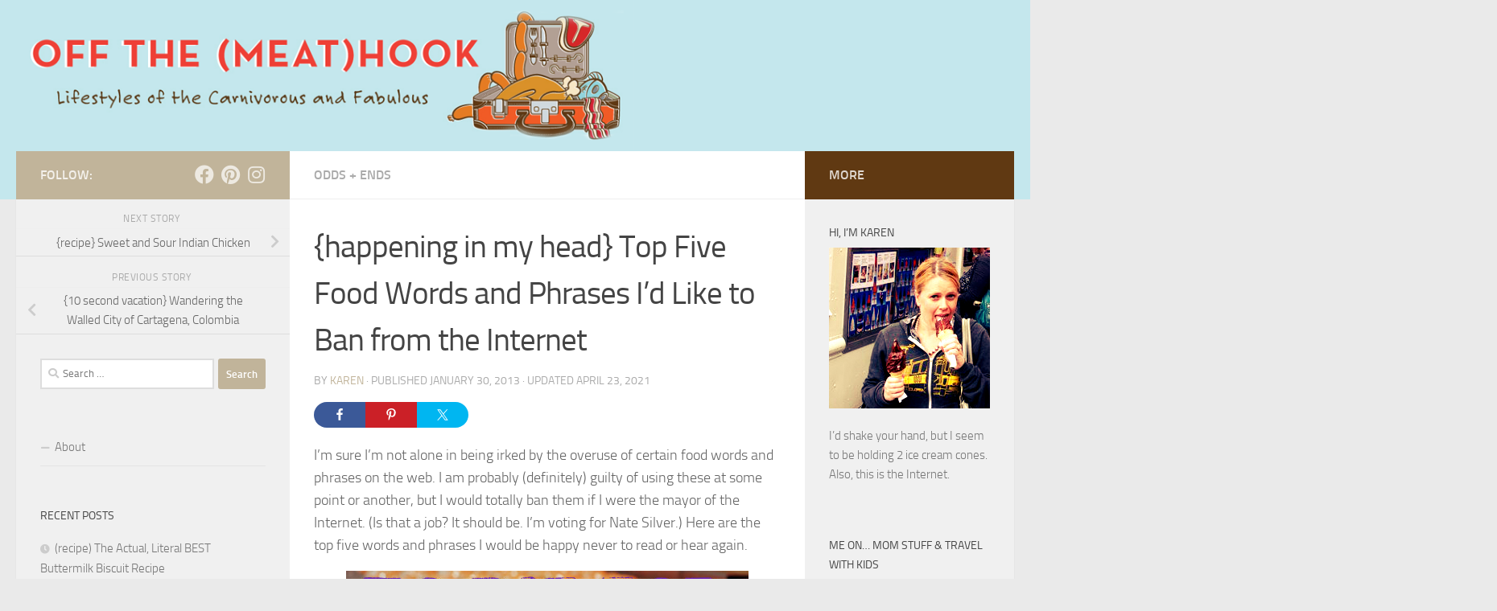

--- FILE ---
content_type: text/html; charset=UTF-8
request_url: https://www.offthemeathook.com/2013/01/30/happening-in-my-head-top-five-food-words-and-phrases-id-like-to-ban-from-the-internet/
body_size: 15919
content:
<!DOCTYPE html>
<html class="no-js" lang="en-US">
<head>
  <meta charset="UTF-8">
  <meta name="viewport" content="width=device-width, initial-scale=1.0">
  <link rel="profile" href="https://gmpg.org/xfn/11" />
  <link rel="pingback" href="https://www.offthemeathook.com/xmlrpc.php">

  <meta name='robots' content='index, follow, max-image-preview:large, max-snippet:-1, max-video-preview:-1' />
<script>document.documentElement.className = document.documentElement.className.replace("no-js","js");</script>

	<!-- This site is optimized with the Yoast SEO plugin v26.5 - https://yoast.com/wordpress/plugins/seo/ -->
	<title>{happening in my head} Top Five Food Words and Phrases I&#039;d Like to Ban from the Internet - off the (meat)hook</title>
	<link rel="canonical" href="https://www.offthemeathook.com/2013/01/30/happening-in-my-head-top-five-food-words-and-phrases-id-like-to-ban-from-the-internet/" />
	<meta property="og:locale" content="en_US" />
	<meta property="og:type" content="article" />
	<meta property="og:title" content="{happening in my head} Top Five Food Words and Phrases I&#039;d Like to Ban from the Internet - off the (meat)hook" />
	<meta property="og:description" content="FacebookPin1Tweet I&#8217;m sure I&#8217;m not alone in being irked by the overuse of certain food words and phrases on the web. I am probably (definitely) guilty of using these at some point or another,&#046;&#046;&#046;" />
	<meta property="og:url" content="https://www.offthemeathook.com/2013/01/30/happening-in-my-head-top-five-food-words-and-phrases-id-like-to-ban-from-the-internet/" />
	<meta property="og:site_name" content="off the (meat)hook" />
	<meta property="article:publisher" content="https://www.facebook.com/offthemeathook" />
	<meta property="article:published_time" content="2013-01-30T21:58:35+00:00" />
	<meta property="article:modified_time" content="2021-04-23T18:18:55+00:00" />
	<meta property="og:image" content="https://www.offthemeathook.com/wp-content/uploads/2013/01/Krispy-Kreme-donuts-jpg.jpeg" />
	<meta property="og:image:width" content="500" />
	<meta property="og:image:height" content="281" />
	<meta property="og:image:type" content="image/jpeg" />
	<meta name="author" content="Karen" />
	<meta name="twitter:card" content="summary_large_image" />
	<meta name="twitter:label1" content="Written by" />
	<meta name="twitter:data1" content="Karen" />
	<meta name="twitter:label2" content="Est. reading time" />
	<meta name="twitter:data2" content="3 minutes" />
	<script type="application/ld+json" class="yoast-schema-graph">{"@context":"https://schema.org","@graph":[{"@type":"Article","@id":"https://www.offthemeathook.com/2013/01/30/happening-in-my-head-top-five-food-words-and-phrases-id-like-to-ban-from-the-internet/#article","isPartOf":{"@id":"https://www.offthemeathook.com/2013/01/30/happening-in-my-head-top-five-food-words-and-phrases-id-like-to-ban-from-the-internet/"},"author":{"name":"Karen","@id":"https://www.offthemeathook.com/#/schema/person/a4c2b765e2377bf264d93288c28d1ce1"},"headline":"{happening in my head} Top Five Food Words and Phrases I&#8217;d Like to Ban from the Internet","datePublished":"2013-01-30T21:58:35+00:00","dateModified":"2021-04-23T18:18:55+00:00","mainEntityOfPage":{"@id":"https://www.offthemeathook.com/2013/01/30/happening-in-my-head-top-five-food-words-and-phrases-id-like-to-ban-from-the-internet/"},"wordCount":517,"publisher":{"@id":"https://www.offthemeathook.com/#organization"},"image":{"@id":"https://www.offthemeathook.com/2013/01/30/happening-in-my-head-top-five-food-words-and-phrases-id-like-to-ban-from-the-internet/#primaryimage"},"thumbnailUrl":"https://www.offthemeathook.com/wp-content/uploads/2013/01/Krispy-Kreme-donuts-jpg.jpeg","articleSection":["ODDS + ENDS"],"inLanguage":"en-US"},{"@type":"WebPage","@id":"https://www.offthemeathook.com/2013/01/30/happening-in-my-head-top-five-food-words-and-phrases-id-like-to-ban-from-the-internet/","url":"https://www.offthemeathook.com/2013/01/30/happening-in-my-head-top-five-food-words-and-phrases-id-like-to-ban-from-the-internet/","name":"{happening in my head} Top Five Food Words and Phrases I'd Like to Ban from the Internet - off the (meat)hook","isPartOf":{"@id":"https://www.offthemeathook.com/#website"},"primaryImageOfPage":{"@id":"https://www.offthemeathook.com/2013/01/30/happening-in-my-head-top-five-food-words-and-phrases-id-like-to-ban-from-the-internet/#primaryimage"},"image":{"@id":"https://www.offthemeathook.com/2013/01/30/happening-in-my-head-top-five-food-words-and-phrases-id-like-to-ban-from-the-internet/#primaryimage"},"thumbnailUrl":"https://www.offthemeathook.com/wp-content/uploads/2013/01/Krispy-Kreme-donuts-jpg.jpeg","datePublished":"2013-01-30T21:58:35+00:00","dateModified":"2021-04-23T18:18:55+00:00","breadcrumb":{"@id":"https://www.offthemeathook.com/2013/01/30/happening-in-my-head-top-five-food-words-and-phrases-id-like-to-ban-from-the-internet/#breadcrumb"},"inLanguage":"en-US","potentialAction":[{"@type":"ReadAction","target":["https://www.offthemeathook.com/2013/01/30/happening-in-my-head-top-five-food-words-and-phrases-id-like-to-ban-from-the-internet/"]}]},{"@type":"ImageObject","inLanguage":"en-US","@id":"https://www.offthemeathook.com/2013/01/30/happening-in-my-head-top-five-food-words-and-phrases-id-like-to-ban-from-the-internet/#primaryimage","url":"https://www.offthemeathook.com/wp-content/uploads/2013/01/Krispy-Kreme-donuts-jpg.jpeg","contentUrl":"https://www.offthemeathook.com/wp-content/uploads/2013/01/Krispy-Kreme-donuts-jpg.jpeg","width":500,"height":281},{"@type":"BreadcrumbList","@id":"https://www.offthemeathook.com/2013/01/30/happening-in-my-head-top-five-food-words-and-phrases-id-like-to-ban-from-the-internet/#breadcrumb","itemListElement":[{"@type":"ListItem","position":1,"name":"Home","item":"https://www.offthemeathook.com/"},{"@type":"ListItem","position":2,"name":"{happening in my head} Top Five Food Words and Phrases I&#8217;d Like to Ban from the Internet"}]},{"@type":"WebSite","@id":"https://www.offthemeathook.com/#website","url":"https://www.offthemeathook.com/","name":"off the (meat)hook","description":"Lifestyles of the Carnivorous and Fabulous","publisher":{"@id":"https://www.offthemeathook.com/#organization"},"potentialAction":[{"@type":"SearchAction","target":{"@type":"EntryPoint","urlTemplate":"https://www.offthemeathook.com/?s={search_term_string}"},"query-input":{"@type":"PropertyValueSpecification","valueRequired":true,"valueName":"search_term_string"}}],"inLanguage":"en-US"},{"@type":"Organization","@id":"https://www.offthemeathook.com/#organization","name":"off the (meat)hook","url":"https://www.offthemeathook.com/","logo":{"@type":"ImageObject","inLanguage":"en-US","@id":"https://www.offthemeathook.com/#/schema/logo/image/","url":"https://www.offthemeathook.com/wp-content/uploads/2021/03/share.png","contentUrl":"https://www.offthemeathook.com/wp-content/uploads/2021/03/share.png","width":1200,"height":630,"caption":"off the (meat)hook"},"image":{"@id":"https://www.offthemeathook.com/#/schema/logo/image/"},"sameAs":["https://www.facebook.com/offthemeathook","https://www.instagram.com/offthemeathook/","https://pinterest.com/karenmerzenich/"]},{"@type":"Person","@id":"https://www.offthemeathook.com/#/schema/person/a4c2b765e2377bf264d93288c28d1ce1","name":"Karen","image":{"@type":"ImageObject","inLanguage":"en-US","@id":"https://www.offthemeathook.com/#/schema/person/image/","url":"https://secure.gravatar.com/avatar/66cd375cdee6857ec4c92065db472ec3414cd17737c569596c1846ffcf67ee06?s=96&d=mm&r=g","contentUrl":"https://secure.gravatar.com/avatar/66cd375cdee6857ec4c92065db472ec3414cd17737c569596c1846ffcf67ee06?s=96&d=mm&r=g","caption":"Karen"},"url":"https://www.offthemeathook.com/author/karenalma/"}]}</script>
	<!-- / Yoast SEO plugin. -->


<link rel="alternate" type="application/rss+xml" title="off the (meat)hook &raquo; Feed" href="https://www.offthemeathook.com/feed/" />
<link rel="alternate" type="application/rss+xml" title="off the (meat)hook &raquo; Comments Feed" href="https://www.offthemeathook.com/comments/feed/" />
<link rel="alternate" type="application/rss+xml" title="off the (meat)hook &raquo; {happening in my head} Top Five Food Words and Phrases I&#8217;d Like to Ban from the Internet Comments Feed" href="https://www.offthemeathook.com/2013/01/30/happening-in-my-head-top-five-food-words-and-phrases-id-like-to-ban-from-the-internet/feed/" />
<link rel="alternate" title="oEmbed (JSON)" type="application/json+oembed" href="https://www.offthemeathook.com/wp-json/oembed/1.0/embed?url=https%3A%2F%2Fwww.offthemeathook.com%2F2013%2F01%2F30%2Fhappening-in-my-head-top-five-food-words-and-phrases-id-like-to-ban-from-the-internet%2F" />
<link rel="alternate" title="oEmbed (XML)" type="text/xml+oembed" href="https://www.offthemeathook.com/wp-json/oembed/1.0/embed?url=https%3A%2F%2Fwww.offthemeathook.com%2F2013%2F01%2F30%2Fhappening-in-my-head-top-five-food-words-and-phrases-id-like-to-ban-from-the-internet%2F&#038;format=xml" />
<style id='wp-img-auto-sizes-contain-inline-css'>
img:is([sizes=auto i],[sizes^="auto," i]){contain-intrinsic-size:3000px 1500px}
/*# sourceURL=wp-img-auto-sizes-contain-inline-css */
</style>
<link rel='stylesheet' id='shared-counts-css' href='https://www.offthemeathook.com/wp-content/plugins/shared-counts/assets/css/shared-counts.min.css?ver=1.5.0' media='all' />
<style id='wp-emoji-styles-inline-css'>

	img.wp-smiley, img.emoji {
		display: inline !important;
		border: none !important;
		box-shadow: none !important;
		height: 1em !important;
		width: 1em !important;
		margin: 0 0.07em !important;
		vertical-align: -0.1em !important;
		background: none !important;
		padding: 0 !important;
	}
/*# sourceURL=wp-emoji-styles-inline-css */
</style>
<link rel='stylesheet' id='jpibfi-style-css' href='https://www.offthemeathook.com/wp-content/plugins/jquery-pin-it-button-for-images/css/client.css?ver=3.0.6' media='all' />
<link rel='stylesheet' id='hueman-main-style-css' href='https://www.offthemeathook.com/wp-content/themes/hueman/assets/front/css/main.min.css?ver=3.7.27' media='all' />
<style id='hueman-main-style-inline-css'>
body { font-size:1.00rem; }@media only screen and (min-width: 720px) {
        .nav > li { font-size:1.00rem; }
      }::selection { background-color: #c1b49a; }
::-moz-selection { background-color: #c1b49a; }a,a>span.hu-external::after,.themeform label .required,#flexslider-featured .flex-direction-nav .flex-next:hover,#flexslider-featured .flex-direction-nav .flex-prev:hover,.post-hover:hover .post-title a,.post-title a:hover,.sidebar.s1 .post-nav li a:hover i,.content .post-nav li a:hover i,.post-related a:hover,.sidebar.s1 .widget_rss ul li a,#footer .widget_rss ul li a,.sidebar.s1 .widget_calendar a,#footer .widget_calendar a,.sidebar.s1 .alx-tab .tab-item-category a,.sidebar.s1 .alx-posts .post-item-category a,.sidebar.s1 .alx-tab li:hover .tab-item-title a,.sidebar.s1 .alx-tab li:hover .tab-item-comment a,.sidebar.s1 .alx-posts li:hover .post-item-title a,#footer .alx-tab .tab-item-category a,#footer .alx-posts .post-item-category a,#footer .alx-tab li:hover .tab-item-title a,#footer .alx-tab li:hover .tab-item-comment a,#footer .alx-posts li:hover .post-item-title a,.comment-tabs li.active a,.comment-awaiting-moderation,.child-menu a:hover,.child-menu .current_page_item > a,.wp-pagenavi a{ color: #c1b49a; }input[type="submit"],.themeform button[type="submit"],.sidebar.s1 .sidebar-top,.sidebar.s1 .sidebar-toggle,#flexslider-featured .flex-control-nav li a.flex-active,.post-tags a:hover,.sidebar.s1 .widget_calendar caption,#footer .widget_calendar caption,.author-bio .bio-avatar:after,.commentlist li.bypostauthor > .comment-body:after,.commentlist li.comment-author-admin > .comment-body:after{ background-color: #c1b49a; }.post-format .format-container { border-color: #c1b49a; }.sidebar.s1 .alx-tabs-nav li.active a,#footer .alx-tabs-nav li.active a,.comment-tabs li.active a,.wp-pagenavi a:hover,.wp-pagenavi a:active,.wp-pagenavi span.current{ border-bottom-color: #c1b49a!important; }.sidebar.s2 .post-nav li a:hover i,
.sidebar.s2 .widget_rss ul li a,
.sidebar.s2 .widget_calendar a,
.sidebar.s2 .alx-tab .tab-item-category a,
.sidebar.s2 .alx-posts .post-item-category a,
.sidebar.s2 .alx-tab li:hover .tab-item-title a,
.sidebar.s2 .alx-tab li:hover .tab-item-comment a,
.sidebar.s2 .alx-posts li:hover .post-item-title a { color: #603912; }
.sidebar.s2 .sidebar-top,.sidebar.s2 .sidebar-toggle,.post-comments,.jp-play-bar,.jp-volume-bar-value,.sidebar.s2 .widget_calendar caption{ background-color: #603912; }.sidebar.s2 .alx-tabs-nav li.active a { border-bottom-color: #603912; }
.post-comments::before { border-right-color: #603912; }
      #header { background-color: #c4e7ed; }
@media only screen and (min-width: 720px) {
  #nav-header .nav ul { background-color: #c4e7ed; }
}
        .is-scrolled #header #nav-mobile { background-color: #454e5c; background-color: rgba(69,78,92,0.90) }body { background-color: #eaeaea; }
/*# sourceURL=hueman-main-style-inline-css */
</style>
<link rel='stylesheet' id='hueman-font-awesome-css' href='https://www.offthemeathook.com/wp-content/themes/hueman/assets/front/css/font-awesome.min.css?ver=3.7.27' media='all' />
<script src="https://www.offthemeathook.com/wp-includes/js/jquery/jquery.min.js?ver=3.7.1" id="jquery-core-js"></script>
<script src="https://www.offthemeathook.com/wp-includes/js/jquery/jquery-migrate.min.js?ver=3.4.1" id="jquery-migrate-js"></script>
<link rel="https://api.w.org/" href="https://www.offthemeathook.com/wp-json/" /><link rel="alternate" title="JSON" type="application/json" href="https://www.offthemeathook.com/wp-json/wp/v2/posts/4941" /><link rel="EditURI" type="application/rsd+xml" title="RSD" href="https://www.offthemeathook.com/xmlrpc.php?rsd" />
<meta name="generator" content="WordPress 6.9" />
<link rel='shortlink' href='https://www.offthemeathook.com/?p=4941' />
<style type="text/css">
	a.pinit-button.custom span {
		}

	.pinit-hover {
		opacity: 0.8 !important;
		filter: alpha(opacity=80) !important;
	}
	a.pinit-button {
	border-bottom: 0 !important;
	box-shadow: none !important;
	margin-bottom: 0 !important;
}
a.pinit-button::after {
    display: none;
}</style>
		    <link rel="preload" as="font" type="font/woff2" href="https://www.offthemeathook.com/wp-content/themes/hueman/assets/front/webfonts/fa-brands-400.woff2?v=5.15.2" crossorigin="anonymous"/>
    <link rel="preload" as="font" type="font/woff2" href="https://www.offthemeathook.com/wp-content/themes/hueman/assets/front/webfonts/fa-regular-400.woff2?v=5.15.2" crossorigin="anonymous"/>
    <link rel="preload" as="font" type="font/woff2" href="https://www.offthemeathook.com/wp-content/themes/hueman/assets/front/webfonts/fa-solid-900.woff2?v=5.15.2" crossorigin="anonymous"/>
  <link rel="preload" as="font" type="font/woff" href="https://www.offthemeathook.com/wp-content/themes/hueman/assets/front/fonts/titillium-light-webfont.woff" crossorigin="anonymous"/>
<link rel="preload" as="font" type="font/woff" href="https://www.offthemeathook.com/wp-content/themes/hueman/assets/front/fonts/titillium-lightitalic-webfont.woff" crossorigin="anonymous"/>
<link rel="preload" as="font" type="font/woff" href="https://www.offthemeathook.com/wp-content/themes/hueman/assets/front/fonts/titillium-regular-webfont.woff" crossorigin="anonymous"/>
<link rel="preload" as="font" type="font/woff" href="https://www.offthemeathook.com/wp-content/themes/hueman/assets/front/fonts/titillium-regularitalic-webfont.woff" crossorigin="anonymous"/>
<link rel="preload" as="font" type="font/woff" href="https://www.offthemeathook.com/wp-content/themes/hueman/assets/front/fonts/titillium-semibold-webfont.woff" crossorigin="anonymous"/>
<style>
  /*  base : fonts
/* ------------------------------------ */
body { font-family: "Titillium", Arial, sans-serif; }
@font-face {
  font-family: 'Titillium';
  src: url('https://www.offthemeathook.com/wp-content/themes/hueman/assets/front/fonts/titillium-light-webfont.eot');
  src: url('https://www.offthemeathook.com/wp-content/themes/hueman/assets/front/fonts/titillium-light-webfont.svg#titillium-light-webfont') format('svg'),
     url('https://www.offthemeathook.com/wp-content/themes/hueman/assets/front/fonts/titillium-light-webfont.eot?#iefix') format('embedded-opentype'),
     url('https://www.offthemeathook.com/wp-content/themes/hueman/assets/front/fonts/titillium-light-webfont.woff') format('woff'),
     url('https://www.offthemeathook.com/wp-content/themes/hueman/assets/front/fonts/titillium-light-webfont.ttf') format('truetype');
  font-weight: 300;
  font-style: normal;
}
@font-face {
  font-family: 'Titillium';
  src: url('https://www.offthemeathook.com/wp-content/themes/hueman/assets/front/fonts/titillium-lightitalic-webfont.eot');
  src: url('https://www.offthemeathook.com/wp-content/themes/hueman/assets/front/fonts/titillium-lightitalic-webfont.svg#titillium-lightitalic-webfont') format('svg'),
     url('https://www.offthemeathook.com/wp-content/themes/hueman/assets/front/fonts/titillium-lightitalic-webfont.eot?#iefix') format('embedded-opentype'),
     url('https://www.offthemeathook.com/wp-content/themes/hueman/assets/front/fonts/titillium-lightitalic-webfont.woff') format('woff'),
     url('https://www.offthemeathook.com/wp-content/themes/hueman/assets/front/fonts/titillium-lightitalic-webfont.ttf') format('truetype');
  font-weight: 300;
  font-style: italic;
}
@font-face {
  font-family: 'Titillium';
  src: url('https://www.offthemeathook.com/wp-content/themes/hueman/assets/front/fonts/titillium-regular-webfont.eot');
  src: url('https://www.offthemeathook.com/wp-content/themes/hueman/assets/front/fonts/titillium-regular-webfont.svg#titillium-regular-webfont') format('svg'),
     url('https://www.offthemeathook.com/wp-content/themes/hueman/assets/front/fonts/titillium-regular-webfont.eot?#iefix') format('embedded-opentype'),
     url('https://www.offthemeathook.com/wp-content/themes/hueman/assets/front/fonts/titillium-regular-webfont.woff') format('woff'),
     url('https://www.offthemeathook.com/wp-content/themes/hueman/assets/front/fonts/titillium-regular-webfont.ttf') format('truetype');
  font-weight: 400;
  font-style: normal;
}
@font-face {
  font-family: 'Titillium';
  src: url('https://www.offthemeathook.com/wp-content/themes/hueman/assets/front/fonts/titillium-regularitalic-webfont.eot');
  src: url('https://www.offthemeathook.com/wp-content/themes/hueman/assets/front/fonts/titillium-regularitalic-webfont.svg#titillium-regular-webfont') format('svg'),
     url('https://www.offthemeathook.com/wp-content/themes/hueman/assets/front/fonts/titillium-regularitalic-webfont.eot?#iefix') format('embedded-opentype'),
     url('https://www.offthemeathook.com/wp-content/themes/hueman/assets/front/fonts/titillium-regularitalic-webfont.woff') format('woff'),
     url('https://www.offthemeathook.com/wp-content/themes/hueman/assets/front/fonts/titillium-regularitalic-webfont.ttf') format('truetype');
  font-weight: 400;
  font-style: italic;
}
@font-face {
    font-family: 'Titillium';
    src: url('https://www.offthemeathook.com/wp-content/themes/hueman/assets/front/fonts/titillium-semibold-webfont.eot');
    src: url('https://www.offthemeathook.com/wp-content/themes/hueman/assets/front/fonts/titillium-semibold-webfont.svg#titillium-semibold-webfont') format('svg'),
         url('https://www.offthemeathook.com/wp-content/themes/hueman/assets/front/fonts/titillium-semibold-webfont.eot?#iefix') format('embedded-opentype'),
         url('https://www.offthemeathook.com/wp-content/themes/hueman/assets/front/fonts/titillium-semibold-webfont.woff') format('woff'),
         url('https://www.offthemeathook.com/wp-content/themes/hueman/assets/front/fonts/titillium-semibold-webfont.ttf') format('truetype');
  font-weight: 600;
  font-style: normal;
}
</style>
  <!--[if lt IE 9]>
<script src="https://www.offthemeathook.com/wp-content/themes/hueman/assets/front/js/ie/html5shiv-printshiv.min.js"></script>
<script src="https://www.offthemeathook.com/wp-content/themes/hueman/assets/front/js/ie/selectivizr.js"></script>
<![endif]-->
<style>.recentcomments a{display:inline !important;padding:0 !important;margin:0 !important;}</style>
<!-- BEGIN Clicky Analytics v2.2.4 Tracking - https://wordpress.org/plugins/clicky-analytics/ -->
<script type="text/javascript">
  var clicky_custom = clicky_custom || {};
  clicky_custom.outbound_pattern = ['/go/','/out/'];
</script>

<script async src="//static.getclicky.com/101339847.js"></script>

<!-- END Clicky Analytics v2.2.4 Tracking -->

<link rel="icon" href="https://www.offthemeathook.com/wp-content/uploads/2021/03/cropped-icon-32x32.png" sizes="32x32" />
<link rel="icon" href="https://www.offthemeathook.com/wp-content/uploads/2021/03/cropped-icon-192x192.png" sizes="192x192" />
<link rel="apple-touch-icon" href="https://www.offthemeathook.com/wp-content/uploads/2021/03/cropped-icon-180x180.png" />
<meta name="msapplication-TileImage" content="https://www.offthemeathook.com/wp-content/uploads/2021/03/cropped-icon-270x270.png" />
</head>

<body class="wp-singular post-template-default single single-post postid-4941 single-format-standard wp-embed-responsive wp-theme-hueman col-3cm full-width header-desktop-sticky header-mobile-sticky hueman-3-7-27 unknown">
<div id="wrapper">
  <a class="screen-reader-text skip-link" href="#content">Skip to content</a>
  
  <header id="header" class="top-menu-mobile-on one-mobile-menu top_menu header-ads-desktop  topbar-transparent has-header-img">
        <nav class="nav-container group mobile-menu mobile-sticky no-menu-assigned" id="nav-mobile" data-menu-id="header-1">
  <div class="mobile-title-logo-in-header"><p class="site-title">                  <a class="custom-logo-link" href="https://www.offthemeathook.com/" rel="home" title="off the (meat)hook | Home page">off the (meat)hook</a>                </p></div>
        
                    <!-- <div class="ham__navbar-toggler collapsed" aria-expanded="false">
          <div class="ham__navbar-span-wrapper">
            <span class="ham-toggler-menu__span"></span>
          </div>
        </div> -->
        <button class="ham__navbar-toggler-two collapsed" title="Menu" aria-expanded="false">
          <span class="ham__navbar-span-wrapper">
            <span class="line line-1"></span>
            <span class="line line-2"></span>
            <span class="line line-3"></span>
          </span>
        </button>
            
      <div class="nav-text"></div>
      <div class="nav-wrap container">
                  <ul class="nav container-inner group mobile-search">
                            <li>
                  <form role="search" method="get" class="search-form" action="https://www.offthemeathook.com/">
				<label>
					<span class="screen-reader-text">Search for:</span>
					<input type="search" class="search-field" placeholder="Search &hellip;" value="" name="s" />
				</label>
				<input type="submit" class="search-submit" value="Search" />
			</form>                </li>
                      </ul>
                      </div>
</nav><!--/#nav-topbar-->  
  
  <div class="container group">
        <div class="container-inner">

                <div id="header-image-wrap">
              <div class="group hu-pad central-header-zone">
                                                  </div>

              <a href="https://www.offthemeathook.com/" rel="home"><img src="https://www.offthemeathook.com/wp-content/uploads/2021/03/banner.png" width="1308" height="198" alt="" class="new-site-image" srcset="https://www.offthemeathook.com/wp-content/uploads/2021/03/banner.png 1308w, https://www.offthemeathook.com/wp-content/uploads/2021/03/banner-300x45.png 300w, https://www.offthemeathook.com/wp-content/uploads/2021/03/banner-1024x155.png 1024w, https://www.offthemeathook.com/wp-content/uploads/2021/03/banner-768x116.png 768w" sizes="(max-width: 1308px) 100vw, 1308px" decoding="async" fetchpriority="high" /></a>          </div>
      
      
    </div><!--/.container-inner-->
      </div><!--/.container-->

</header><!--/#header-->
  
  <div class="container" id="page">
    <div class="container-inner">
            <div class="main">
        <div class="main-inner group">
          
              <main class="content" id="content">
              <div class="page-title hu-pad group">
          	    		<ul class="meta-single group">
    			<li class="category"><a href="https://www.offthemeathook.com/category/odds-ends/" rel="category tag">ODDS + ENDS</a></li>
    			    		</ul>
            
    </div><!--/.page-title-->
          <div class="hu-pad group">
              <article class="post-4941 post type-post status-publish format-standard has-post-thumbnail hentry category-odds-ends">
    <div class="post-inner group">

      <h1 class="post-title entry-title">{happening in my head} Top Five Food Words and Phrases I&#8217;d Like to Ban from the Internet</h1>
  <p class="post-byline">
       by     <span class="vcard author">
       <span class="fn"><a href="https://www.offthemeathook.com/author/karenalma/" title="Posts by Karen" rel="author">Karen</a></span>
     </span>
     &middot;
                            
                                Published <time class="published" datetime="2013-01-30T14:58:35+00:00">January 30, 2013</time>
                &middot; Updated <time class="updated" datetime="2021-04-23T18:18:55+00:00">April 23, 2021</time>
                      </p>

                                
      <div class="clear"></div>

      <div class="entry themeform">
        <div class="entry-inner">
          <input class="jpibfi" type="hidden"><div class="shared-counts-wrap before_content style-rounded"><a href="https://www.facebook.com/sharer/sharer.php?u=https://www.offthemeathook.com/2013/01/30/happening-in-my-head-top-five-food-words-and-phrases-id-like-to-ban-from-the-internet/&#038;display=popup&#038;ref=plugin&#038;src=share_button" title="Share on Facebook"  target="_blank"  rel="nofollow noopener noreferrer"  class="shared-counts-button facebook shared-counts-no-count" data-postid="4941" data-social-network="Facebook" data-social-action="Share" data-social-target="https://www.offthemeathook.com/2013/01/30/happening-in-my-head-top-five-food-words-and-phrases-id-like-to-ban-from-the-internet/"><span class="shared-counts-icon-label"><span class="shared-counts-icon"><svg version="1.1" xmlns="http://www.w3.org/2000/svg" width="18.8125" height="32" viewBox="0 0 602 1024"><path d="M548 6.857v150.857h-89.714q-49.143 0-66.286 20.571t-17.143 61.714v108h167.429l-22.286 169.143h-145.143v433.714h-174.857v-433.714h-145.714v-169.143h145.714v-124.571q0-106.286 59.429-164.857t158.286-58.571q84 0 130.286 6.857z"></path></svg></span><span class="shared-counts-label">Facebook</span></span></a><a href="https://pinterest.com/pin/create/button/?url=https://www.offthemeathook.com/2013/01/30/happening-in-my-head-top-five-food-words-and-phrases-id-like-to-ban-from-the-internet/&#038;media=https://www.offthemeathook.com/wp-content/uploads/2013/01/Krispy-Kreme-donuts-jpg.jpeg&#038;description=happening%20in%20my%20head%20Top%20Five%20Food%20Words%20and%20Phrases%20I&#8217;d%20Like%20to%20Ban%20from%20the%20Internet" title="Share on Pinterest"  target="_blank"  rel="nofollow noopener noreferrer"  class="shared-counts-button pinterest" data-postid="4941" data-pin-do="none" data-social-network="Pinterest" data-social-action="Pin" data-social-target="https://www.offthemeathook.com/2013/01/30/happening-in-my-head-top-five-food-words-and-phrases-id-like-to-ban-from-the-internet/"><span class="shared-counts-icon-label"><span class="shared-counts-icon"><svg version="1.1" xmlns="http://www.w3.org/2000/svg" width="22.84375" height="32" viewBox="0 0 731 1024"><path d="M0 341.143q0-61.714 21.429-116.286t59.143-95.143 86.857-70.286 105.714-44.571 115.429-14.857q90.286 0 168 38t126.286 110.571 48.571 164q0 54.857-10.857 107.429t-34.286 101.143-57.143 85.429-82.857 58.857-108 22q-38.857 0-77.143-18.286t-54.857-50.286q-5.714 22.286-16 64.286t-13.429 54.286-11.714 40.571-14.857 40.571-18.286 35.714-26.286 44.286-35.429 49.429l-8 2.857-5.143-5.714q-8.571-89.714-8.571-107.429 0-52.571 12.286-118t38-164.286 29.714-116q-18.286-37.143-18.286-96.571 0-47.429 29.714-89.143t75.429-41.714q34.857 0 54.286 23.143t19.429 58.571q0 37.714-25.143 109.143t-25.143 106.857q0 36 25.714 59.714t62.286 23.714q31.429 0 58.286-14.286t44.857-38.857 32-54.286 21.714-63.143 11.429-63.429 3.714-56.857q0-98.857-62.571-154t-163.143-55.143q-114.286 0-190.857 74t-76.571 187.714q0 25.143 7.143 48.571t15.429 37.143 15.429 26 7.143 17.429q0 16-8.571 41.714t-21.143 25.714q-1.143 0-9.714-1.714-29.143-8.571-51.714-32t-34.857-54-18.571-61.714-6.286-60.857z"></path></svg></span><span class="shared-counts-label">Pin</span></span><span class="shared-counts-count">1</span></a><a href="https://twitter.com/share?url=https://www.offthemeathook.com/2013/01/30/happening-in-my-head-top-five-food-words-and-phrases-id-like-to-ban-from-the-internet/&#038;text=%7Bhappening%20in%20my%20head%7D%20Top%20Five%20Food%20Words%20and%20Phrases%20I%E2%80%99d%20Like%20to%20Ban%20from%20the%20Internet" title="Share on Twitter"  target="_blank"  rel="nofollow noopener noreferrer"  class="shared-counts-button twitter shared-counts-no-count" data-postid="4941" data-social-network="Twitter" data-social-action="Tweet" data-social-target="https://www.offthemeathook.com/2013/01/30/happening-in-my-head-top-five-food-words-and-phrases-id-like-to-ban-from-the-internet/"><span class="shared-counts-icon-label"><span class="shared-counts-icon"><svg viewBox="0 0 24 24" xmlns="http://www.w3.org/2000/svg"><path d="M13.8944 10.4695L21.3345 2H19.5716L13.1085 9.35244L7.95022 2H1.99936L9.80147 13.1192L1.99936 22H3.76218L10.5832 14.2338L16.0318 22H21.9827L13.8944 10.4695ZM11.4792 13.2168L10.6875 12.1089L4.39789 3.30146H7.10594L12.1833 10.412L12.9717 11.5199L19.5708 20.7619H16.8628L11.4792 13.2168Z" /></svg></span><span class="shared-counts-label">Tweet</span></span></a></div>
<p>I&#8217;m sure I&#8217;m not alone in being irked by the overuse of certain food words and phrases on the web. I am probably (definitely) guilty of using these at some point or another, but I would totally ban them if I were the mayor of the Internet. (Is that a job? It should be. I&#8217;m voting for Nate Silver.) Here are the top five words and phrases I would be happy never to read or hear again.</p>
<p><img decoding="async" class="aligncenter size-full wp-image-9955" src="https://www.offthemeathook.com/wp-content/uploads/2013/01/Krispy-Kreme-donuts-jpg.jpeg" alt="" width="500" height="281" data-jpibfi-post-excerpt="" data-jpibfi-post-url="https://www.offthemeathook.com/2013/01/30/happening-in-my-head-top-five-food-words-and-phrases-id-like-to-ban-from-the-internet/" data-jpibfi-post-title="{happening in my head} Top Five Food Words and Phrases I&#8217;d Like to Ban from the Internet" data-jpibfi-src="https://www.offthemeathook.com/wp-content/uploads/2013/01/Krispy-Kreme-donuts-jpg.jpeg" srcset="https://www.offthemeathook.com/wp-content/uploads/2013/01/Krispy-Kreme-donuts-jpg.jpeg 500w, https://www.offthemeathook.com/wp-content/uploads/2013/01/Krispy-Kreme-donuts-jpg-300x169.jpeg 300w" sizes="(max-width: 500px) 100vw, 500px" /></p>
<p><strong>Top Five Food Words and Phrases I&#8217;d Like to Ban from the Internet</strong></p>
<p>5. Let&#8217;s start out with your basic <strong>yummy, yum, yum-o</strong>, etc. These are not descriptors that should ever be written down anywhere, they are words you should use only when attempting to convince a 4-year-old that broccoli looks like tiny trees and is something they will enjoy.</p>
<p>4. Unless you have made crystal meth-coated pork ribs, please stop saying that food is <strong>addictive </strong>or that it&#8217;s <strong>like crack</strong>. Have you ever seen someone on crack? I used to live in a crackhead-rich neighborhood, and I ask you to trust me when I say that a person on crack looks and acts <em>nothing</em> like a person who ate a whole pint of Ben and Jerry&#8217;s without stopping.I get it; sometimes something tastes so good that you can&#8217;t stop shoving it into your face. That has happened to all of us. But until you start pawning granny&#8217;s heirlooms to pay for that onion dip, or unless running out of salted caramel corn requires a methadone shot, I beseech you to find another expression.</p>
<p>3. More of a class of abbreviations, I am opposed to changing the ending of a perfectly good food word to something ending in -ies. I&#8217;m talking about things like <strong>veggies </strong>and<strong> sammies</strong>. But it&#8217;s so cuuuuuuute! Just kidding. It&#8217;s not cute, it&#8217;s awful.  I don&#8217;t see how &#8220;vegetables&#8221; and &#8220;sandwiches&#8221; could become so overly cumbersome on your lips or on the page that you are reduced to infantilizing them. Have some respect for vegetables and sandwiches, and frankly, for yourself.</p>
<p>2. Now let&#8217;s talk about another major offender, <strong>sinful</strong>. OK, so you are trying to express that a food is <em>so rich </em>and <em>so bad for you </em>that eating it makes you feel guilty. But let&#8217;s face it, a chocolate cheesecake is not going to send you to Hell or even to Confession. Murdering, adultery, idolatry: those are sinful. That Oreo-filled brownie sundae will give you a helluva stomachache and probably make your butt a little bigger. But as far as I know, no major religion considers that a sin.</p>
<p>1. The number one most irritating food descriptor is <strong>to die for</strong>. Now I love eating, but I wouldn&#8217;t die for any one specific food or recipe or dish. And neither would you. So cut it out already.</p>
<p><em><strong>How about you? What food words and phrases do you want to ban from the Internet?</strong></em></p>
<div class="shared-counts-wrap after_content style-rounded"><a href="https://www.facebook.com/sharer/sharer.php?u=https://www.offthemeathook.com/2013/01/30/happening-in-my-head-top-five-food-words-and-phrases-id-like-to-ban-from-the-internet/&#038;display=popup&#038;ref=plugin&#038;src=share_button" title="Share on Facebook"  target="_blank"  rel="nofollow noopener noreferrer"  class="shared-counts-button facebook shared-counts-no-count" data-postid="4941" data-social-network="Facebook" data-social-action="Share" data-social-target="https://www.offthemeathook.com/2013/01/30/happening-in-my-head-top-five-food-words-and-phrases-id-like-to-ban-from-the-internet/"><span class="shared-counts-icon-label"><span class="shared-counts-icon"><svg version="1.1" xmlns="http://www.w3.org/2000/svg" width="18.8125" height="32" viewBox="0 0 602 1024"><path d="M548 6.857v150.857h-89.714q-49.143 0-66.286 20.571t-17.143 61.714v108h167.429l-22.286 169.143h-145.143v433.714h-174.857v-433.714h-145.714v-169.143h145.714v-124.571q0-106.286 59.429-164.857t158.286-58.571q84 0 130.286 6.857z"></path></svg></span><span class="shared-counts-label">Facebook</span></span></a><a href="https://pinterest.com/pin/create/button/?url=https://www.offthemeathook.com/2013/01/30/happening-in-my-head-top-five-food-words-and-phrases-id-like-to-ban-from-the-internet/&#038;media=https://www.offthemeathook.com/wp-content/uploads/2013/01/Krispy-Kreme-donuts-jpg.jpeg&#038;description=happening%20in%20my%20head%20Top%20Five%20Food%20Words%20and%20Phrases%20I&#8217;d%20Like%20to%20Ban%20from%20the%20Internet" title="Share on Pinterest"  target="_blank"  rel="nofollow noopener noreferrer"  class="shared-counts-button pinterest" data-postid="4941" data-pin-do="none" data-social-network="Pinterest" data-social-action="Pin" data-social-target="https://www.offthemeathook.com/2013/01/30/happening-in-my-head-top-five-food-words-and-phrases-id-like-to-ban-from-the-internet/"><span class="shared-counts-icon-label"><span class="shared-counts-icon"><svg version="1.1" xmlns="http://www.w3.org/2000/svg" width="22.84375" height="32" viewBox="0 0 731 1024"><path d="M0 341.143q0-61.714 21.429-116.286t59.143-95.143 86.857-70.286 105.714-44.571 115.429-14.857q90.286 0 168 38t126.286 110.571 48.571 164q0 54.857-10.857 107.429t-34.286 101.143-57.143 85.429-82.857 58.857-108 22q-38.857 0-77.143-18.286t-54.857-50.286q-5.714 22.286-16 64.286t-13.429 54.286-11.714 40.571-14.857 40.571-18.286 35.714-26.286 44.286-35.429 49.429l-8 2.857-5.143-5.714q-8.571-89.714-8.571-107.429 0-52.571 12.286-118t38-164.286 29.714-116q-18.286-37.143-18.286-96.571 0-47.429 29.714-89.143t75.429-41.714q34.857 0 54.286 23.143t19.429 58.571q0 37.714-25.143 109.143t-25.143 106.857q0 36 25.714 59.714t62.286 23.714q31.429 0 58.286-14.286t44.857-38.857 32-54.286 21.714-63.143 11.429-63.429 3.714-56.857q0-98.857-62.571-154t-163.143-55.143q-114.286 0-190.857 74t-76.571 187.714q0 25.143 7.143 48.571t15.429 37.143 15.429 26 7.143 17.429q0 16-8.571 41.714t-21.143 25.714q-1.143 0-9.714-1.714-29.143-8.571-51.714-32t-34.857-54-18.571-61.714-6.286-60.857z"></path></svg></span><span class="shared-counts-label">Pin</span></span><span class="shared-counts-count">1</span></a><a href="https://twitter.com/share?url=https://www.offthemeathook.com/2013/01/30/happening-in-my-head-top-five-food-words-and-phrases-id-like-to-ban-from-the-internet/&#038;text=%7Bhappening%20in%20my%20head%7D%20Top%20Five%20Food%20Words%20and%20Phrases%20I%E2%80%99d%20Like%20to%20Ban%20from%20the%20Internet" title="Share on Twitter"  target="_blank"  rel="nofollow noopener noreferrer"  class="shared-counts-button twitter shared-counts-no-count" data-postid="4941" data-social-network="Twitter" data-social-action="Tweet" data-social-target="https://www.offthemeathook.com/2013/01/30/happening-in-my-head-top-five-food-words-and-phrases-id-like-to-ban-from-the-internet/"><span class="shared-counts-icon-label"><span class="shared-counts-icon"><svg viewBox="0 0 24 24" xmlns="http://www.w3.org/2000/svg"><path d="M13.8944 10.4695L21.3345 2H19.5716L13.1085 9.35244L7.95022 2H1.99936L9.80147 13.1192L1.99936 22H3.76218L10.5832 14.2338L16.0318 22H21.9827L13.8944 10.4695ZM11.4792 13.2168L10.6875 12.1089L4.39789 3.30146H7.10594L12.1833 10.412L12.9717 11.5199L19.5708 20.7619H16.8628L11.4792 13.2168Z" /></svg></span><span class="shared-counts-label">Tweet</span></span></a></div>          <nav class="pagination group">
                      </nav><!--/.pagination-->
        </div>

        
        <div class="clear"></div>
      </div><!--/.entry-->

    </div><!--/.post-inner-->
  </article><!--/.post-->

<div class="clear"></div>





<h4 class="heading">
	<i class="far fa-hand-point-right"></i>You may also like...</h4>

<ul class="related-posts group">
  		<li class="related post-hover">
		<article class="post-2099 post type-post status-publish format-standard has-post-thumbnail hentry category-odds-ends tag-bluestar tag-kitchen tag-project tag-remodel">

			<div class="post-thumbnail">
				<a href="https://www.offthemeathook.com/2010/10/11/the-unkitchen-kitchen-remodel-phase-5-done-enough-to-call-it-done/" class="hu-rel-post-thumb">
					<input class="jpibfi" type="hidden"><img width="500" height="245" src="https://www.offthemeathook.com/wp-content/uploads/2010/10/kitchen2-500x245.jpeg" class="attachment-thumb-medium size-thumb-medium wp-post-image" alt="" decoding="async" loading="lazy" data-jpibfi-post-excerpt="" data-jpibfi-post-url="https://www.offthemeathook.com/2010/10/11/the-unkitchen-kitchen-remodel-phase-5-done-enough-to-call-it-done/" data-jpibfi-post-title="{the unkitchen} Kitchen Remodel Phase 5 – Done Enough to Call It Done!" data-jpibfi-src="https://www.offthemeathook.com/wp-content/uploads/2010/10/kitchen2-500x245.jpeg" >																			</a>
							</div><!--/.post-thumbnail-->

			<div class="related-inner">

				<h4 class="post-title entry-title">
					<a href="https://www.offthemeathook.com/2010/10/11/the-unkitchen-kitchen-remodel-phase-5-done-enough-to-call-it-done/" rel="bookmark">{the unkitchen} Kitchen Remodel Phase 5 – Done Enough to Call It Done!</a>
				</h4><!--/.post-title-->

				<div class="post-meta group">
					<p class="post-date">
  <time class="published updated" datetime="2010-10-11 09:41:30">October 11, 2010</time>
</p>

  <p class="post-byline" style="display:none">&nbsp;by    <span class="vcard author">
      <span class="fn"><a href="https://www.offthemeathook.com/author/karenalma/" title="Posts by Karen" rel="author">Karen</a></span>
    </span> &middot; Published <span class="published">October 11, 2010</span>
     &middot; Last modified <span class="updated">March 26, 2021</span>  </p>
				</div><!--/.post-meta-->

			</div><!--/.related-inner-->

		</article>
	</li><!--/.related-->
		<li class="related post-hover">
		<article class="post-7460 post type-post status-publish format-standard has-post-thumbnail hentry category-odds-ends category-recommendations category-things-im-loving tag-love tag-products tag-recommended">

			<div class="post-thumbnail">
				<a href="https://www.offthemeathook.com/2015/08/25/favorites-list-things-im-loving-right-now/" class="hu-rel-post-thumb">
					<input class="jpibfi" type="hidden"><img width="520" height="245" src="https://www.offthemeathook.com/wp-content/uploads/2015/08/santorini-1024x999-1-520x245.jpeg" class="attachment-thumb-medium size-thumb-medium wp-post-image" alt="" decoding="async" loading="lazy" data-jpibfi-post-excerpt="" data-jpibfi-post-url="https://www.offthemeathook.com/2015/08/25/favorites-list-things-im-loving-right-now/" data-jpibfi-post-title="{favorites list} Things I&#8217;m Loving Right Now" data-jpibfi-src="https://www.offthemeathook.com/wp-content/uploads/2015/08/santorini-1024x999-1-520x245.jpeg" >																			</a>
							</div><!--/.post-thumbnail-->

			<div class="related-inner">

				<h4 class="post-title entry-title">
					<a href="https://www.offthemeathook.com/2015/08/25/favorites-list-things-im-loving-right-now/" rel="bookmark">{favorites list} Things I&#8217;m Loving Right Now</a>
				</h4><!--/.post-title-->

				<div class="post-meta group">
					<p class="post-date">
  <time class="published updated" datetime="2015-08-25 22:12:18">August 25, 2015</time>
</p>

  <p class="post-byline" style="display:none">&nbsp;by    <span class="vcard author">
      <span class="fn"><a href="https://www.offthemeathook.com/author/karenalma/" title="Posts by Karen" rel="author">Karen</a></span>
    </span> &middot; Published <span class="published">August 25, 2015</span>
     &middot; Last modified <span class="updated">April 2, 2021</span>  </p>
				</div><!--/.post-meta-->

			</div><!--/.related-inner-->

		</article>
	</li><!--/.related-->
		<li class="related post-hover">
		<article class="post-1861 post type-post status-publish format-standard has-post-thumbnail hentry category-odds-ends tag-kitchen tag-project tag-remodel tag-renovate">

			<div class="post-thumbnail">
				<a href="https://www.offthemeathook.com/2010/08/19/kitchenless-kitchen-remodel-phase-1/" class="hu-rel-post-thumb">
					<input class="jpibfi" type="hidden"><img width="500" height="245" src="https://www.offthemeathook.com/wp-content/uploads/2010/08/kitchen-8-500x245.jpeg" class="attachment-thumb-medium size-thumb-medium wp-post-image" alt="" decoding="async" loading="lazy" data-jpibfi-post-excerpt="" data-jpibfi-post-url="https://www.offthemeathook.com/2010/08/19/kitchenless-kitchen-remodel-phase-1/" data-jpibfi-post-title="{the unkitchen} Kitchen Remodel Phase 1 &#8211; In The Beginning" data-jpibfi-src="https://www.offthemeathook.com/wp-content/uploads/2010/08/kitchen-8-500x245.jpeg" >																			</a>
							</div><!--/.post-thumbnail-->

			<div class="related-inner">

				<h4 class="post-title entry-title">
					<a href="https://www.offthemeathook.com/2010/08/19/kitchenless-kitchen-remodel-phase-1/" rel="bookmark">{the unkitchen} Kitchen Remodel Phase 1 &#8211; In The Beginning</a>
				</h4><!--/.post-title-->

				<div class="post-meta group">
					<p class="post-date">
  <time class="published updated" datetime="2010-08-19 18:20:01">August 19, 2010</time>
</p>

  <p class="post-byline" style="display:none">&nbsp;by    <span class="vcard author">
      <span class="fn"><a href="https://www.offthemeathook.com/author/karenalma/" title="Posts by Karen" rel="author">Karen</a></span>
    </span> &middot; Published <span class="published">August 19, 2010</span>
     &middot; Last modified <span class="updated">March 26, 2021</span>  </p>
				</div><!--/.post-meta-->

			</div><!--/.related-inner-->

		</article>
	</li><!--/.related-->
		  
</ul><!--/.post-related-->



<section id="comments" class="themeform">

	
		<h3 class="heading">7 Responses</h3>

		<ul class="comment-tabs group">
			<li class="active"><a href="#commentlist-container"><i class="far fa-comments"></i>Comments<span>7</span></a></li>
			<li><a href="#pinglist-container"><i class="fas fa-share"></i>Pingbacks<span>0</span></a></li>
		</ul>

				<div id="commentlist-container" class="comment-tab">

			<ol class="commentlist">
						<li class="comment even thread-even depth-1" id="comment-1308">
				<div id="div-comment-1308" class="comment-body">
				<div class="comment-author vcard">
			<img alt='' src='https://secure.gravatar.com/avatar/f53d6cc51f973948ce52a5bc8c48eb4123be7f93a5b5518ae123a944cda0e217?s=48&#038;d=mm&#038;r=g' srcset='https://secure.gravatar.com/avatar/f53d6cc51f973948ce52a5bc8c48eb4123be7f93a5b5518ae123a944cda0e217?s=96&#038;d=mm&#038;r=g 2x' class='avatar avatar-48 photo' height='48' width='48' loading='lazy' decoding='async'/>			<cite class="fn"><a href="https://rahul.rahee.org" class="url" rel="ugc external nofollow">Rahul</a></cite> <span class="says">says:</span>		</div>
		
		<div class="comment-meta commentmetadata">
			<a href="https://www.offthemeathook.com/2013/01/30/happening-in-my-head-top-five-food-words-and-phrases-id-like-to-ban-from-the-internet/#comment-1308">January 30, 2013 at 3:39 pm</a>		</div>

		<p>Delish. Its pronounced delicious. Not delish.</p>

		
				</div>
				</li><!-- #comment-## -->
		<li class="comment odd alt thread-odd thread-alt depth-1" id="comment-1309">
				<div id="div-comment-1309" class="comment-body">
				<div class="comment-author vcard">
			<img alt='' src='https://secure.gravatar.com/avatar/72d1e352173b68f2083f317c071ea56ec57f3c008639867ff7ae11a3726c92ca?s=48&#038;d=mm&#038;r=g' srcset='https://secure.gravatar.com/avatar/72d1e352173b68f2083f317c071ea56ec57f3c008639867ff7ae11a3726c92ca?s=96&#038;d=mm&#038;r=g 2x' class='avatar avatar-48 photo' height='48' width='48' loading='lazy' decoding='async'/>			<cite class="fn"><a href="https://thefunkykitchen.com" class="url" rel="ugc external nofollow">Dana</a></cite> <span class="says">says:</span>		</div>
		
		<div class="comment-meta commentmetadata">
			<a href="https://www.offthemeathook.com/2013/01/30/happening-in-my-head-top-five-food-words-and-phrases-id-like-to-ban-from-the-internet/#comment-1309">February 1, 2013 at 10:49 am</a>		</div>

		<p>I&#8217;m a culprit of the yums. I agree with your point, though. I really need to stop the bad habit. </p>
<p>Generally, I&#8217;m not a user of the sinful, because I don&#8217;t think people should feel guilty about eating. </p>
<p>At the same time, the tiny devil&#8217;s advocate in the back of my mind would like to point out that technically gluttony is a sin, and as far as I can remember, it counts for overindulgence as well as overconsumption. </p>
<p>Still, I agree that I would like to stop hearing that one.</p>

		
				</div>
				</li><!-- #comment-## -->
		<li class="comment byuser comment-author-karenalma bypostauthor even thread-even depth-1" id="comment-1310">
				<div id="div-comment-1310" class="comment-body">
				<div class="comment-author vcard">
			<img alt='' src='https://secure.gravatar.com/avatar/66cd375cdee6857ec4c92065db472ec3414cd17737c569596c1846ffcf67ee06?s=48&#038;d=mm&#038;r=g' srcset='https://secure.gravatar.com/avatar/66cd375cdee6857ec4c92065db472ec3414cd17737c569596c1846ffcf67ee06?s=96&#038;d=mm&#038;r=g 2x' class='avatar avatar-48 photo' height='48' width='48' loading='lazy' decoding='async'/>			<cite class="fn"><a href="https://dev-otmh.pantheonsite.io/?page_id=2" class="url" rel="ugc external nofollow">Karen</a></cite> <span class="says">says:</span>		</div>
		
		<div class="comment-meta commentmetadata">
			<a href="https://www.offthemeathook.com/2013/01/30/happening-in-my-head-top-five-food-words-and-phrases-id-like-to-ban-from-the-internet/#comment-1310">February 1, 2013 at 11:55 am</a>		</div>

		<p>@Rahul &#8211; another  good one! </p>
<p>@Dana &#8211; excellent point re: gluttony. But it is definitely overused!</p>

		
				</div>
				</li><!-- #comment-## -->
		<li class="comment odd alt thread-odd thread-alt depth-1" id="comment-1311">
				<div id="div-comment-1311" class="comment-body">
				<div class="comment-author vcard">
			<img alt='' src='https://secure.gravatar.com/avatar/94474b644bbfb2e49ad4221dc61b0d684e5ed126dff81a328e0977b1802a63bb?s=48&#038;d=mm&#038;r=g' srcset='https://secure.gravatar.com/avatar/94474b644bbfb2e49ad4221dc61b0d684e5ed126dff81a328e0977b1802a63bb?s=96&#038;d=mm&#038;r=g 2x' class='avatar avatar-48 photo' height='48' width='48' loading='lazy' decoding='async'/>			<cite class="fn"><a href="https://www.brokenrecord.ca/foodblog" class="url" rel="ugc external nofollow">camille</a></cite> <span class="says">says:</span>		</div>
		
		<div class="comment-meta commentmetadata">
			<a href="https://www.offthemeathook.com/2013/01/30/happening-in-my-head-top-five-food-words-and-phrases-id-like-to-ban-from-the-internet/#comment-1311">February 2, 2013 at 9:58 pm</a>		</div>

		<p>For the same reasons as &#8220;sinful,&#8221; see also &#8220;guilt-free.&#8221;  There&#8217;s a word for people who feel guilty for eating.</p>

		
				</div>
				</li><!-- #comment-## -->
		<li class="comment even thread-even depth-1" id="comment-1312">
				<div id="div-comment-1312" class="comment-body">
				<div class="comment-author vcard">
			<img alt='' src='https://secure.gravatar.com/avatar/193af3352b948ec4fb974676c8c2e3bc152691ca1f003e1b731ff632f392c6d5?s=48&#038;d=mm&#038;r=g' srcset='https://secure.gravatar.com/avatar/193af3352b948ec4fb974676c8c2e3bc152691ca1f003e1b731ff632f392c6d5?s=96&#038;d=mm&#038;r=g 2x' class='avatar avatar-48 photo' height='48' width='48' loading='lazy' decoding='async'/>			<cite class="fn">Tony</cite> <span class="says">says:</span>		</div>
		
		<div class="comment-meta commentmetadata">
			<a href="https://www.offthemeathook.com/2013/01/30/happening-in-my-head-top-five-food-words-and-phrases-id-like-to-ban-from-the-internet/#comment-1312">February 10, 2013 at 11:57 am</a>		</div>

		<p>I am with Rahul  &#8220;Delish&#8221; has got to go.  The addicted to a food only bothers me because a friend&#8217;s ex-girlfriend used it for just about everything.</p>

		
				</div>
				</li><!-- #comment-## -->
		<li class="comment odd alt thread-odd thread-alt depth-1 parent" id="comment-1313">
				<div id="div-comment-1313" class="comment-body">
				<div class="comment-author vcard">
			<img alt='' src='https://secure.gravatar.com/avatar/c3539311e8cf6b1895e60ecc5ce1e101bb3a0d803dc7eda2a55e454ddeb1d57d?s=48&#038;d=mm&#038;r=g' srcset='https://secure.gravatar.com/avatar/c3539311e8cf6b1895e60ecc5ce1e101bb3a0d803dc7eda2a55e454ddeb1d57d?s=96&#038;d=mm&#038;r=g 2x' class='avatar avatar-48 photo' height='48' width='48' loading='lazy' decoding='async'/>			<cite class="fn"><a href="https://www.scalingbackblog.com" class="url" rel="ugc external nofollow">Tina Jeffers</a></cite> <span class="says">says:</span>		</div>
		
		<div class="comment-meta commentmetadata">
			<a href="https://www.offthemeathook.com/2013/01/30/happening-in-my-head-top-five-food-words-and-phrases-id-like-to-ban-from-the-internet/#comment-1313">March 29, 2015 at 8:21 am</a>		</div>

		<p>Love it Karen,  I know I&#8217;ve been guilty of using a few of those.  Personally I would love to never see the words, raw, gluten-free, paleo, or clean-eating again.  Why can&#8217;t we just enjoy our food and not be constantly judged for what we put in our mouths?</p>

		
				</div>
				<ul class="children">
		<li class="comment byuser comment-author-karenalma bypostauthor even depth-2" id="comment-1314">
				<div id="div-comment-1314" class="comment-body">
				<div class="comment-author vcard">
			<img alt='' src='https://secure.gravatar.com/avatar/66cd375cdee6857ec4c92065db472ec3414cd17737c569596c1846ffcf67ee06?s=48&#038;d=mm&#038;r=g' srcset='https://secure.gravatar.com/avatar/66cd375cdee6857ec4c92065db472ec3414cd17737c569596c1846ffcf67ee06?s=96&#038;d=mm&#038;r=g 2x' class='avatar avatar-48 photo' height='48' width='48' loading='lazy' decoding='async'/>			<cite class="fn"><a href="https://dev-otmh.pantheonsite.io/?page_id=2" class="url" rel="ugc external nofollow">Karen</a></cite> <span class="says">says:</span>		</div>
		
		<div class="comment-meta commentmetadata">
			<a href="https://www.offthemeathook.com/2013/01/30/happening-in-my-head-top-five-food-words-and-phrases-id-like-to-ban-from-the-internet/#comment-1314">April 6, 2015 at 7:44 am</a>		</div>

		<p>@tina Yes!! Clean eating is my least favorite &#8211; what does that mean, our food is dirty?!?</p>

		
				</div>
				</li><!-- #comment-## -->
</ul><!-- .children -->
</li><!-- #comment-## -->
			</ol><!--/.commentlist-->

			
		</div>
		
		
	
	
</section><!--/#comments-->          </div><!--/.hu-pad-->
            </main><!--/.content-->
          

	<div class="sidebar s1 collapsed" data-position="left" data-layout="col-3cm" data-sb-id="s1">

		<button class="sidebar-toggle" title="Expand Sidebar"><i class="fas sidebar-toggle-arrows"></i></button>

		<div class="sidebar-content">

			           			<div class="sidebar-top group">
                        <p>Follow:</p>                    <ul class="social-links"><li><a rel="nofollow noopener noreferrer" class="social-tooltip"  title="Follow us on Facebook" aria-label="Follow us on Facebook" href="https://www.facebook.com/offthemeathook" target="_blank" ><i class="fab fa-facebook"></i></a></li><li><a rel="nofollow noopener noreferrer" class="social-tooltip"  title="Follow us on Pinterest" aria-label="Follow us on Pinterest" href="https://pinterest.com/karenmerzenich/" target="_blank" ><i class="fab fa-pinterest"></i></a></li><li><a rel="nofollow noopener noreferrer" class="social-tooltip"  title="Follow us on Instagram" aria-label="Follow us on Instagram" href="https://www.instagram.com/offthemeathook/" target="_blank" ><i class="fab fa-instagram"></i></a></li></ul>  			</div>
			
				<ul class="post-nav group">
				<li class="next"><strong>Next story&nbsp;</strong><a href="https://www.offthemeathook.com/2013/02/01/recipe-sweet-and-sour-indian-chicken/" rel="next"><i class="fas fa-chevron-right"></i><span>{recipe} Sweet and Sour Indian Chicken</span></a></li>
		
				<li class="previous"><strong>Previous story&nbsp;</strong><a href="https://www.offthemeathook.com/2013/01/14/10-second-vacation-wandering-the-walled-city-of-cartagena-colombia/" rel="prev"><i class="fas fa-chevron-left"></i><span>{10 second vacation} Wandering the Walled City of Cartagena, Colombia</span></a></li>
			</ul>

			
			<div id="search-2" class="widget widget_search"><form role="search" method="get" class="search-form" action="https://www.offthemeathook.com/">
				<label>
					<span class="screen-reader-text">Search for:</span>
					<input type="search" class="search-field" placeholder="Search &hellip;" value="" name="s" />
				</label>
				<input type="submit" class="search-submit" value="Search" />
			</form></div><div id="nav_menu-2" class="widget widget_nav_menu"><div class="menu-primary-menu-container"><ul id="menu-primary-menu" class="menu"><li id="menu-item-7960" class="menu-item menu-item-type-post_type menu-item-object-page menu-item-7960"><a href="https://www.offthemeathook.com/about/">About</a></li>
</ul></div></div>
		<div id="recent-posts-2" class="widget widget_recent_entries">
		<h3 class="widget-title">Recent Posts</h3>
		<ul>
											<li>
					<a href="https://www.offthemeathook.com/2018/08/15/recipe-the-actual-literal-best-buttermilk-biscuit-recipe/">(recipe) The Actual, Literal BEST Buttermilk Biscuit Recipe</a>
									</li>
											<li>
					<a href="https://www.offthemeathook.com/2018/07/29/summer-lovin-things-im-loving-right-now/">{summer lovin&#8217;} Things I&#8217;m Loving Right Now</a>
									</li>
											<li>
					<a href="https://www.offthemeathook.com/2018/04/07/party-planning-star-wars-party-puns/">{party planning} Star Wars Party Puns</a>
									</li>
											<li>
					<a href="https://www.offthemeathook.com/2017/11/21/the-holidays-revolutionary-gift-guide-for-2017-because-fuuuuuuuuk/">{the holidays} Revolutionary Gift Guide for 2017 Because Fuuuuuuuu*k</a>
									</li>
											<li>
					<a href="https://www.offthemeathook.com/2017/10/30/recipe-halloween-ghost-meringues/">{recipe} Halloween Ghost Meringues</a>
									</li>
					</ul>

		</div><div id="recent-comments-2" class="widget widget_recent_comments"><h3 class="widget-title">Recent Comments</h3><ul id="recentcomments"><li class="recentcomments"><span class="comment-author-link"><a href="https://dev-otmh.pantheonsite.io/?page_id=2" class="url" rel="ugc external nofollow">Karen</a></span> on <a href="https://www.offthemeathook.com/2018/08/15/recipe-the-actual-literal-best-buttermilk-biscuit-recipe/#comment-2086">(recipe) The Actual, Literal BEST Buttermilk Biscuit Recipe</a></li><li class="recentcomments"><span class="comment-author-link">bill</span> on <a href="https://www.offthemeathook.com/2018/08/15/recipe-the-actual-literal-best-buttermilk-biscuit-recipe/#comment-2085">(recipe) The Actual, Literal BEST Buttermilk Biscuit Recipe</a></li><li class="recentcomments"><span class="comment-author-link"><a href="https://maydemtien.info/" class="url" rel="ugc external nofollow">máy đếm tiền</a></span> on <a href="https://www.offthemeathook.com/2014/11/17/hacks-13-amazing-food-and-life-hacks-you-need-to-know-right-now/#comment-1920">{hacks} 13 Amazing Food and Life Hacks You Need to Know Right Now</a></li><li class="recentcomments"><span class="comment-author-link"><a href="https://maydemtien.info/" class="url" rel="ugc external nofollow">máy đếm tiền</a></span> on <a href="https://www.offthemeathook.com/2014/11/17/hacks-13-amazing-food-and-life-hacks-you-need-to-know-right-now/#comment-1919">{hacks} 13 Amazing Food and Life Hacks You Need to Know Right Now</a></li><li class="recentcomments"><span class="comment-author-link"><a href="https://tempwp.aspenjoybaker.com/2014/11/checks-and-balances/" class="url" rel="ugc external nofollow">Checks and Balances - My CMS</a></span> on <a href="https://www.offthemeathook.com/2014/11/17/hacks-13-amazing-food-and-life-hacks-you-need-to-know-right-now/#comment-1918">{hacks} 13 Amazing Food and Life Hacks You Need to Know Right Now</a></li></ul></div>
		</div><!--/.sidebar-content-->

	</div><!--/.sidebar-->

	<div class="sidebar s2 collapsed" data-position="right" data-layout="col-3cm" data-sb-id="s2">

	<button class="sidebar-toggle" title="Expand Sidebar"><i class="fas sidebar-toggle-arrows"></i></button>

	<div class="sidebar-content">

		  		<div class="sidebar-top group">
        <p>More</p>  		</div>
		
		
		<div id="text-2" class="widget widget_text"><h3 class="widget-title">HI, I’M KAREN</h3>			<div class="textwidget"><p><img loading="lazy" decoding="async" class="alignnone size-full wp-image-7949" src="https://www.offthemeathook.com/wp-content/uploads/2021/03/karen-ice-cream.jpeg" alt="" width="200" height="200" srcset="https://www.offthemeathook.com/wp-content/uploads/2021/03/karen-ice-cream.jpeg 200w, https://www.offthemeathook.com/wp-content/uploads/2021/03/karen-ice-cream-150x150.jpeg 150w, https://www.offthemeathook.com/wp-content/uploads/2021/03/karen-ice-cream-80x80.jpeg 80w" sizes="auto, (max-width: 200px) 100vw, 200px" /></p>
<p>I&#8217;d shake your hand, but I seem to be holding 2 ice cream cones. Also, this is the Internet.</p>
</div>
		</div><div id="text-3" class="widget widget_text"><h3 class="widget-title">ME ON… MOM STUFF &#038; TRAVEL WITH KIDS</h3>			<div class="textwidget"><p><a href="https://www.rookiemoms.com/author/karen/"><img loading="lazy" decoding="async" class="alignnone wp-image-7950 size-medium" src="https://www.offthemeathook.com/wp-content/uploads/2021/03/Screen-Shot-2021-03-18-at-1.29.15-PM-300x41.png" alt="" width="300" height="41" srcset="https://www.offthemeathook.com/wp-content/uploads/2021/03/Screen-Shot-2021-03-18-at-1.29.15-PM-300x41.png 300w, https://www.offthemeathook.com/wp-content/uploads/2021/03/Screen-Shot-2021-03-18-at-1.29.15-PM-768x105.png 768w, https://www.offthemeathook.com/wp-content/uploads/2021/03/Screen-Shot-2021-03-18-at-1.29.15-PM.png 978w" sizes="auto, (max-width: 300px) 100vw, 300px" /></a></p>
</div>
		</div><div id="media_image-2" class="widget widget_media_image"><a href="https://foodgawker.com/post/archive/off-the-meathook/"><img width="200" height="200" src="https://www.offthemeathook.com/wp-content/uploads/2021/03/bowls-200x200-1.png" class="image wp-image-7951  attachment-full size-full" alt="" style="max-width: 100%; height: auto;" decoding="async" loading="lazy" srcset="https://www.offthemeathook.com/wp-content/uploads/2021/03/bowls-200x200-1.png 200w, https://www.offthemeathook.com/wp-content/uploads/2021/03/bowls-200x200-1-150x150.png 150w, https://www.offthemeathook.com/wp-content/uploads/2021/03/bowls-200x200-1-80x80.png 80w" sizes="auto, (max-width: 200px) 100vw, 200px" /></a></div><div id="categories-3" class="widget widget_categories"><h3 class="widget-title">Categories</h3>
			<ul>
					<li class="cat-item cat-item-364"><a href="https://www.offthemeathook.com/category/10-second-vacation/">10 Second Vacation</a> (18)
</li>
	<li class="cat-item cat-item-15"><a href="https://www.offthemeathook.com/category/africa/">Africa + the Middle East</a> (13)
</li>
	<li class="cat-item cat-item-18"><a href="https://www.offthemeathook.com/category/all-recipes/">ALL RECIPES</a> (322)
</li>
	<li class="cat-item cat-item-146"><a href="https://www.offthemeathook.com/category/appetizer-snack-recipes/">Appetizer + Snack Recipes</a> (41)
</li>
	<li class="cat-item cat-item-98"><a href="https://www.offthemeathook.com/category/asia-travel/">Asia</a> (27)
</li>
	<li class="cat-item cat-item-73"><a href="https://www.offthemeathook.com/category/asian-recipes/">Asian Recipes</a> (34)
</li>
	<li class="cat-item cat-item-9"><a href="https://www.offthemeathook.com/category/beef-lamb-recipes/">Beef + Lamb Recipes</a> (13)
</li>
	<li class="cat-item cat-item-2514"><a href="https://www.offthemeathook.com/category/books/">Books</a> (2)
</li>
	<li class="cat-item cat-item-67"><a href="https://www.offthemeathook.com/category/bread-biscuit-dough-recipes/">Bread, Biscuit, + Dough Recipes</a> (23)
</li>
	<li class="cat-item cat-item-19"><a href="https://www.offthemeathook.com/category/breakfast-brunch-recipes/">Breakfast + Brunch Recipes</a> (57)
</li>
	<li class="cat-item cat-item-21"><a href="https://www.offthemeathook.com/category/california-travel/">California</a> (24)
</li>
	<li class="cat-item cat-item-368"><a href="https://www.offthemeathook.com/category/usa-travel-outside-of-ca/">Canada + USA</a> (26)
</li>
	<li class="cat-item cat-item-1642"><a href="https://www.offthemeathook.com/category/central-south-america/">Central + South America</a> (5)
</li>
	<li class="cat-item cat-item-211"><a href="https://www.offthemeathook.com/category/poultry-recipes/">Chicken + Poultry Recipes</a> (21)
</li>
	<li class="cat-item cat-item-147"><a href="https://www.offthemeathook.com/category/craft-projects/">Craft Projects</a> (35)
</li>
	<li class="cat-item cat-item-2226"><a href="https://www.offthemeathook.com/category/crockpot-slow-cooker-recipes/">Crockpot + Slow Cooker Recipes</a> (4)
</li>
	<li class="cat-item cat-item-33"><a href="https://www.offthemeathook.com/category/dessert-sweet-recipes/">Dessert + Sweet Recipes</a> (136)
</li>
	<li class="cat-item cat-item-446"><a href="https://www.offthemeathook.com/category/drink-recipes/">Drink Recipes</a> (14)
</li>
	<li class="cat-item cat-item-155"><a href="https://www.offthemeathook.com/category/europe-travel/">Europe</a> (29)
</li>
	<li class="cat-item cat-item-477"><a href="https://www.offthemeathook.com/category/events-sights/">Events + Sights</a> (54)
</li>
	<li class="cat-item cat-item-239"><a href="https://www.offthemeathook.com/category/fast-and-easy-recipes/">Fast and Easy Recipes</a> (62)
</li>
	<li class="cat-item cat-item-56"><a href="https://www.offthemeathook.com/category/fish-seafood-recipes/">Fish + Seafood Recipes</a> (12)
</li>
	<li class="cat-item cat-item-46"><a href="https://www.offthemeathook.com/category/food-wine-products/">Food &amp; Wine Products</a> (81)
</li>
	<li class="cat-item cat-item-457"><a href="https://www.offthemeathook.com/category/gluten-free-recipes/">Gluten Free Recipes</a> (36)
</li>
	<li class="cat-item cat-item-22"><a href="https://www.offthemeathook.com/category/haiku-reviews/">Haiku Reviews</a> (1)
</li>
	<li class="cat-item cat-item-35"><a href="https://www.offthemeathook.com/category/holiday-special-occasion-recipes/">Holiday + Special Occasion Recipes</a> (58)
</li>
	<li class="cat-item cat-item-175"><a href="https://www.offthemeathook.com/category/hotel-recommendations/">Hotels + Lodging</a> (31)
</li>
	<li class="cat-item cat-item-36"><a href="https://www.offthemeathook.com/category/how-to/">HOW TO</a> (64)
</li>
	<li class="cat-item cat-item-16"><a href="https://www.offthemeathook.com/category/journeys/">JOURNEYS</a> (81)
</li>
	<li class="cat-item cat-item-2054"><a href="https://www.offthemeathook.com/category/life-hacks/">Life Hacks</a> (8)
</li>
	<li class="cat-item cat-item-546"><a href="https://www.offthemeathook.com/category/low-calorie-recipes/">Low Calorie Recipes</a> (26)
</li>
	<li class="cat-item cat-item-11"><a href="https://www.offthemeathook.com/category/main-course-recipes/">Main Course Recipes</a> (79)
</li>
	<li class="cat-item cat-item-50"><a href="https://www.offthemeathook.com/category/farmers-and-food-markets/">Markets + Shopping</a> (56)
</li>
	<li class="cat-item cat-item-185"><a href="https://www.offthemeathook.com/category/mexican-recipes/">Mexican Recipes</a> (10)
</li>
	<li class="cat-item cat-item-318"><a href="https://www.offthemeathook.com/category/mexico-travel/">Mexico + The Caribbean</a> (8)
</li>
	<li class="cat-item cat-item-254"><a href="https://www.offthemeathook.com/category/odds-ends/">ODDS + ENDS</a> (25)
</li>
	<li class="cat-item cat-item-62"><a href="https://www.offthemeathook.com/category/pasta-potato-rice-grain-recipes/">Pasta, Potato, Rice, &amp; Grain Recipes</a> (40)
</li>
	<li class="cat-item cat-item-17"><a href="https://www.offthemeathook.com/category/photographs/">PHOTOGRAPHY</a> (46)
</li>
	<li class="cat-item cat-item-91"><a href="https://www.offthemeathook.com/category/pork-bacon-recipes/">Pork, Ham, + Bacon Recipes</a> (28)
</li>
	<li class="cat-item cat-item-142"><a href="https://www.offthemeathook.com/category/recommendations/">RECOMMENDATIONS</a> (70)
</li>
	<li class="cat-item cat-item-27"><a href="https://www.offthemeathook.com/category/restaurant-recommendations/">Restaurants + Bars</a> (61)
</li>
	<li class="cat-item cat-item-76"><a href="https://www.offthemeathook.com/category/salad-and-soup-recipes/">Salad and Soup Recipes</a> (29)
</li>
	<li class="cat-item cat-item-855"><a href="https://www.offthemeathook.com/category/top-tips/">SECRET CHEF TIPS</a> (25)
</li>
	<li class="cat-item cat-item-5"><a href="https://www.offthemeathook.com/category/side-dish-recipes/">Side Dish Recipes</a> (58)
</li>
	<li class="cat-item cat-item-2064"><a href="https://www.offthemeathook.com/category/things-im-loving/">Things I&#039;m Loving</a> (23)
</li>
	<li class="cat-item cat-item-111"><a href="https://www.offthemeathook.com/category/travel-tips/">Travel Tips</a> (58)
</li>
	<li class="cat-item cat-item-1590"><a href="https://www.offthemeathook.com/category/traveling-with-kids/">Traveling with Kids</a> (12)
</li>
	<li class="cat-item cat-item-1"><a href="https://www.offthemeathook.com/category/uncategorized/">Uncategorized</a> (2)
</li>
	<li class="cat-item cat-item-7"><a href="https://www.offthemeathook.com/category/vegan-recipes/">Vegan Recipes</a> (45)
</li>
	<li class="cat-item cat-item-8"><a href="https://www.offthemeathook.com/category/vegetarian-recipes/">Vegetarian Recipes</a> (130)
</li>
	<li class="cat-item cat-item-237"><a href="https://www.offthemeathook.com/category/whole-grain-recipes/">Whole Grain Recipes</a> (7)
</li>
	<li class="cat-item cat-item-363"><a href="https://www.offthemeathook.com/category/wordless-wednesdays/">Wordless Wednesdays</a> (35)
</li>
			</ul>

			</div>
	</div><!--/.sidebar-content-->

</div><!--/.sidebar-->

        </div><!--/.main-inner-->
      </div><!--/.main-->
    </div><!--/.container-inner-->
  </div><!--/.container-->
    <footer id="footer">

    
    
    
    <section class="container" id="footer-bottom">
      <div class="container-inner">

        <a id="back-to-top" href="#"><i class="fas fa-angle-up"></i></a>

        <div class="hu-pad group">

          <div class="grid one-half">
                        
            <div id="copyright">
                <p>off the (meat)hook &copy; 2026. All Rights Reserved.</p>
            </div><!--/#copyright-->

            
          </div>

          <div class="grid one-half last">
                                          <ul class="social-links"><li><a rel="nofollow noopener noreferrer" class="social-tooltip"  title="Follow us on Facebook" aria-label="Follow us on Facebook" href="https://www.facebook.com/offthemeathook" target="_blank" ><i class="fab fa-facebook"></i></a></li><li><a rel="nofollow noopener noreferrer" class="social-tooltip"  title="Follow us on Pinterest" aria-label="Follow us on Pinterest" href="https://pinterest.com/karenmerzenich/" target="_blank" ><i class="fab fa-pinterest"></i></a></li><li><a rel="nofollow noopener noreferrer" class="social-tooltip"  title="Follow us on Instagram" aria-label="Follow us on Instagram" href="https://www.instagram.com/offthemeathook/" target="_blank" ><i class="fab fa-instagram"></i></a></li></ul>                                    </div>

        </div><!--/.hu-pad-->

      </div><!--/.container-inner-->
    </section><!--/.container-->

  </footer><!--/#footer-->

</div><!--/#wrapper-->

<script type="speculationrules">
{"prefetch":[{"source":"document","where":{"and":[{"href_matches":"/*"},{"not":{"href_matches":["/wp-*.php","/wp-admin/*","/wp-content/uploads/*","/wp-content/*","/wp-content/plugins/*","/wp-content/themes/hueman/*","/*\\?(.+)"]}},{"not":{"selector_matches":"a[rel~=\"nofollow\"]"}},{"not":{"selector_matches":".no-prefetch, .no-prefetch a"}}]},"eagerness":"conservative"}]}
</script>
<script id="shared-counts-js-extra">
var shared_counts = {"social_tracking":"1"};
var shared_counts = {"social_tracking":"1"};
//# sourceURL=shared-counts-js-extra
</script>
<script src="https://www.offthemeathook.com/wp-content/plugins/shared-counts/assets/js/shared-counts.min.js?ver=1.5.0" id="shared-counts-js"></script>
<script id="jpibfi-script-js-extra">
var jpibfi_options = {"hover":{"siteTitle":"off the (meat)hook","image_selector":".jpibfi_container img","disabled_classes":"wp-smiley;nopin","enabled_classes":"","min_image_height":0,"min_image_height_small":0,"min_image_width":0,"min_image_width_small":0,"show_on":"[front],[home],[single],[page],[archive],[search],[category]","disable_on":"","show_button":"hover","button_margin_bottom":20,"button_margin_top":20,"button_margin_left":20,"button_margin_right":20,"button_position":"bottom-right","description_option":["img_title","img_alt","post_title"],"transparency_value":0.2,"pin_image":"default","pin_image_button":"round","pin_image_icon":"circle","pin_image_size":"small","custom_image_url":"","scale_pin_image":false,"pin_linked_url":true,"pinImageHeight":43.2,"pinImageWidth":43.2,"scroll_selector":"","support_srcset":false}};
//# sourceURL=jpibfi-script-js-extra
</script>
<script src="https://www.offthemeathook.com/wp-content/plugins/jquery-pin-it-button-for-images/js/jpibfi.client.js?ver=3.0.6" id="jpibfi-script-js"></script>
<script src="https://www.offthemeathook.com/wp-includes/js/underscore.min.js?ver=1.13.7" id="underscore-js"></script>
<script id="hu-front-scripts-js-extra">
var HUParams = {"_disabled":[],"SmoothScroll":{"Enabled":false,"Options":{"touchpadSupport":false}},"centerAllImg":"1","timerOnScrollAllBrowsers":"1","extLinksStyle":"","extLinksTargetExt":"1","extLinksSkipSelectors":{"classes":["btn","button"],"ids":[]},"imgSmartLoadEnabled":"","imgSmartLoadOpts":{"parentSelectors":[".container .content",".post-row",".container .sidebar","#footer","#header-widgets"],"opts":{"excludeImg":[".tc-holder-img"],"fadeIn_options":100,"threshold":0}},"goldenRatio":"1.618","gridGoldenRatioLimit":"350","sbStickyUserSettings":{"desktop":false,"mobile":false},"sidebarOneWidth":"340","sidebarTwoWidth":"260","isWPMobile":"","menuStickyUserSettings":{"desktop":"stick_up","mobile":"stick_up"},"mobileSubmenuExpandOnClick":"1","submenuTogglerIcon":"\u003Ci class=\"fas fa-angle-down\"\u003E\u003C/i\u003E","isDevMode":"","ajaxUrl":"https://www.offthemeathook.com/?huajax=1","frontNonce":{"id":"HuFrontNonce","handle":"f0ae50b6c2"},"isWelcomeNoteOn":"","welcomeContent":"","i18n":{"collapsibleExpand":"Expand","collapsibleCollapse":"Collapse"},"deferFontAwesome":"","fontAwesomeUrl":"https://www.offthemeathook.com/wp-content/themes/hueman/assets/front/css/font-awesome.min.css?3.7.27","mainScriptUrl":"https://www.offthemeathook.com/wp-content/themes/hueman/assets/front/js/scripts.min.js?3.7.27","flexSliderNeeded":"","flexSliderOptions":{"is_rtl":false,"has_touch_support":true,"is_slideshow":true,"slideshow_speed":5000},"fitTextMap":{"single_post_title":{"selectors":".single h1.entry-title","minEm":1.375,"maxEm":2.62},"page_title":{"selectors":".page-title h1","minEm":1,"maxEm":1.3},"home_page_title":{"selectors":".home .page-title","minEm":1,"maxEm":1.2,"compression":2.5},"post_titles":{"selectors":".blog .post-title, .archive .post-title","minEm":1.375,"maxEm":1.475},"featured_post_titles":{"selectors":".featured .post-title","minEm":1.375,"maxEm":2.125},"comments":{"selectors":".commentlist li","minEm":0.8125,"maxEm":0.93,"compression":2.5},"entry":{"selectors":".entry","minEm":0.9375,"maxEm":1.125,"compression":2.5},"content_h1":{"selectors":".entry h1, .woocommerce div.product h1.product_title","minEm":1.7578125,"maxEm":2.671875},"content_h2":{"selectors":".entry h2","minEm":1.5234375,"maxEm":2.390625},"content_h3":{"selectors":".entry h3","minEm":1.40625,"maxEm":1.96875},"content_h4":{"selectors":".entry h4","minEm":1.2890625,"maxEm":1.6875},"content_h5":{"selectors":".entry h5","minEm":1.0546875,"maxEm":1.40625},"content_h6":{"selectors":".entry h6","minEm":0.9375,"maxEm":1.265625,"compression":2.5}},"userFontSize":"16","fitTextCompression":"1.5"};
//# sourceURL=hu-front-scripts-js-extra
</script>
<script src="https://www.offthemeathook.com/wp-content/themes/hueman/assets/front/js/scripts.min.js?ver=3.7.27" id="hu-front-scripts-js" defer></script>
<script id="wp-emoji-settings" type="application/json">
{"baseUrl":"https://s.w.org/images/core/emoji/17.0.2/72x72/","ext":".png","svgUrl":"https://s.w.org/images/core/emoji/17.0.2/svg/","svgExt":".svg","source":{"concatemoji":"https://www.offthemeathook.com/wp-includes/js/wp-emoji-release.min.js?ver=6.9"}}
</script>
<script type="module">
/*! This file is auto-generated */
const a=JSON.parse(document.getElementById("wp-emoji-settings").textContent),o=(window._wpemojiSettings=a,"wpEmojiSettingsSupports"),s=["flag","emoji"];function i(e){try{var t={supportTests:e,timestamp:(new Date).valueOf()};sessionStorage.setItem(o,JSON.stringify(t))}catch(e){}}function c(e,t,n){e.clearRect(0,0,e.canvas.width,e.canvas.height),e.fillText(t,0,0);t=new Uint32Array(e.getImageData(0,0,e.canvas.width,e.canvas.height).data);e.clearRect(0,0,e.canvas.width,e.canvas.height),e.fillText(n,0,0);const a=new Uint32Array(e.getImageData(0,0,e.canvas.width,e.canvas.height).data);return t.every((e,t)=>e===a[t])}function p(e,t){e.clearRect(0,0,e.canvas.width,e.canvas.height),e.fillText(t,0,0);var n=e.getImageData(16,16,1,1);for(let e=0;e<n.data.length;e++)if(0!==n.data[e])return!1;return!0}function u(e,t,n,a){switch(t){case"flag":return n(e,"\ud83c\udff3\ufe0f\u200d\u26a7\ufe0f","\ud83c\udff3\ufe0f\u200b\u26a7\ufe0f")?!1:!n(e,"\ud83c\udde8\ud83c\uddf6","\ud83c\udde8\u200b\ud83c\uddf6")&&!n(e,"\ud83c\udff4\udb40\udc67\udb40\udc62\udb40\udc65\udb40\udc6e\udb40\udc67\udb40\udc7f","\ud83c\udff4\u200b\udb40\udc67\u200b\udb40\udc62\u200b\udb40\udc65\u200b\udb40\udc6e\u200b\udb40\udc67\u200b\udb40\udc7f");case"emoji":return!a(e,"\ud83e\u1fac8")}return!1}function f(e,t,n,a){let r;const o=(r="undefined"!=typeof WorkerGlobalScope&&self instanceof WorkerGlobalScope?new OffscreenCanvas(300,150):document.createElement("canvas")).getContext("2d",{willReadFrequently:!0}),s=(o.textBaseline="top",o.font="600 32px Arial",{});return e.forEach(e=>{s[e]=t(o,e,n,a)}),s}function r(e){var t=document.createElement("script");t.src=e,t.defer=!0,document.head.appendChild(t)}a.supports={everything:!0,everythingExceptFlag:!0},new Promise(t=>{let n=function(){try{var e=JSON.parse(sessionStorage.getItem(o));if("object"==typeof e&&"number"==typeof e.timestamp&&(new Date).valueOf()<e.timestamp+604800&&"object"==typeof e.supportTests)return e.supportTests}catch(e){}return null}();if(!n){if("undefined"!=typeof Worker&&"undefined"!=typeof OffscreenCanvas&&"undefined"!=typeof URL&&URL.createObjectURL&&"undefined"!=typeof Blob)try{var e="postMessage("+f.toString()+"("+[JSON.stringify(s),u.toString(),c.toString(),p.toString()].join(",")+"));",a=new Blob([e],{type:"text/javascript"});const r=new Worker(URL.createObjectURL(a),{name:"wpTestEmojiSupports"});return void(r.onmessage=e=>{i(n=e.data),r.terminate(),t(n)})}catch(e){}i(n=f(s,u,c,p))}t(n)}).then(e=>{for(const n in e)a.supports[n]=e[n],a.supports.everything=a.supports.everything&&a.supports[n],"flag"!==n&&(a.supports.everythingExceptFlag=a.supports.everythingExceptFlag&&a.supports[n]);var t;a.supports.everythingExceptFlag=a.supports.everythingExceptFlag&&!a.supports.flag,a.supports.everything||((t=a.source||{}).concatemoji?r(t.concatemoji):t.wpemoji&&t.twemoji&&(r(t.twemoji),r(t.wpemoji)))});
//# sourceURL=https://www.offthemeathook.com/wp-includes/js/wp-emoji-loader.min.js
</script>
<!--[if lt IE 9]>
<script src="https://www.offthemeathook.com/wp-content/themes/hueman/assets/front/js/ie/respond.js"></script>
<![endif]-->
</body>
</html>